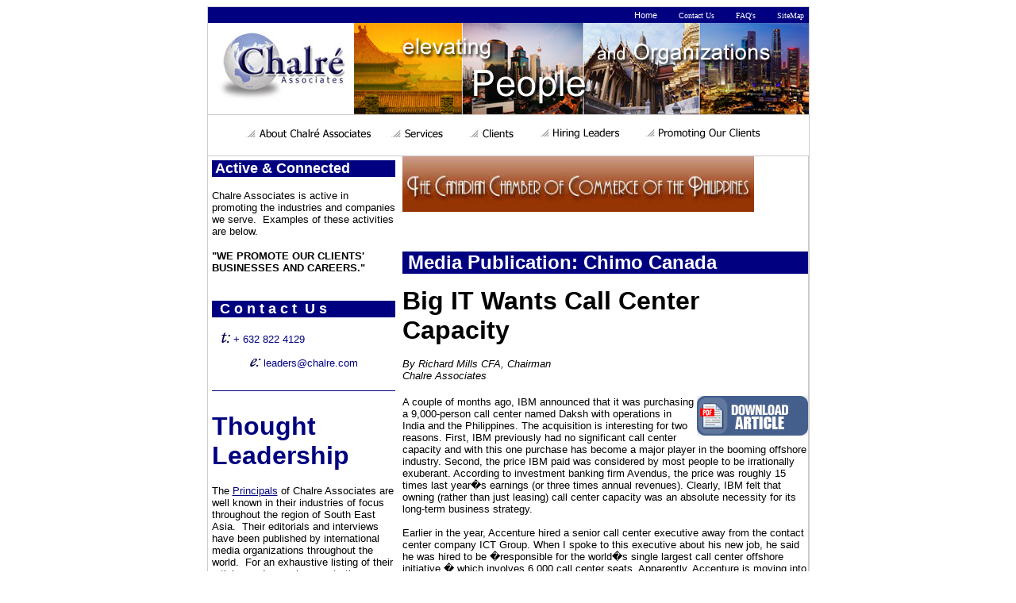

--- FILE ---
content_type: text/html; charset=utf-8
request_url: https://www.chalre.com/articles/Chimo-Big_IT_Wants_Call_Centers.htm
body_size: 8489
content:
<!DOCTYPE HTML PUBLIC "-//W3C//DTD HTML 4.01 Transitional//EN">

<html>
<head>
<link rel="shortcut icon" href="../images/Chalreicon1.ico">
<meta http-equiv="Content-Language" content="en-us">
<Title>Chalre Associates - Published Articles</Title>
<META Name="revisit-after" Content="30 Days">
<META Name="Description" Content="Chalre Associates is an Executive Search firm focusing in the emerging countries of the Asia - active in Philippines, Indonesia, Vietnam, Cambodia, Laos">
<META Name="Keywords" Content="Executive Search, recruiting, placement,Asia, Philippines,Vietnam,Indonesia">
<meta name="allow-search" content="yes">
<meta name="audience" content="all">
<meta name="robots" content="all, index, follow">
<meta name="revisit-after" content="30 days">
<meta name="Rating" content="General">
<meta name="Language" content="en">
<meta name="distribution" content="Global">
<meta name="Classification" content="Executive Search, Recruiting, Headhunters, Philippines, Asia">
<meta http-equiv="Content-Language" content="en-us">

    <script language="JavaScript" type="text/JavaScript">
<!--
<!--
function MM_preloadImages() { //v3.0
  var d=document; if(d.images){ if(!d.MM_p) d.MM_p=new Array();
    var i,j=d.MM_p.length,a=MM_preloadImages.arguments; for(i=0; i<a.length; i++)
    if (a[i].indexOf("#")!=0){ d.MM_p[j]=new Image; d.MM_p[j++].src=a[i];}}
}

//-->
function MM_jumpMenu(targ,selObj,restore){ //v3.0
  eval(targ+".location='"+selObj.options[selObj.selectedIndex].value+"'");
  if (restore) selObj.selectedIndex=0;
}

function MM_swapImgRestore() { //v3.0
  var i,x,a=document.MM_sr; for(i=0;a&&i<a.length&&(x=a[i])&&x.oSrc;i++) x.src=x.oSrc;
}

function MM_findObj(n, d) { //v4.01
  var p,i,x;  if(!d) d=document; if((p=n.indexOf("?"))>0&&parent.frames.length) {
    d=parent.frames[n.substring(p+1)].document; n=n.substring(0,p);}
  if(!(x=d[n])&&d.all) x=d.all[n]; for (i=0;!x&&i<d.forms.length;i++) x=d.forms[i][n];
  for(i=0;!x&&d.layers&&i<d.layers.length;i++) x=MM_findObj(n,d.layers[i].document);
  if(!x && d.getElementById) x=d.getElementById(n); return x;
}

function MM_swapImage() { //v3.0
  var i,j=0,x,a=MM_swapImage.arguments; document.MM_sr=new Array; for(i=0;i<(a.length-2);i+=3)
   if ((x=MM_findObj(a[i]))!=null){document.MM_sr[j++]=x; if(!x.oSrc) x.oSrc=x.src; x.src=a[i+2];}
}
//-->
    </script>
<style>
<!--
.link3 {	font-family: Verdana, Arial, Helvetica, sans-serif;	font-size: 11px;color: #CEEDFB;	text-decoration: none;}
.text2 {	font-family: Verdana, Arial, Helvetica, sans-serif;	font-size: 11px;	background-position: right;}
.style3 {font-size: 12px}
-->
    </style>
    <meta name="Microsoft Border" content="none">
</head>

<body onLoad="MM_preloadImages('images/but_about2.gif','images/but_services2.gif','images/but_hiring_leaders2.gif','images/but_clients2.gif','images/but_promotions2.gif')">
<form>
<table width="751" border="0" align="center" cellpadding="1" cellspacing="0">
<tr>
<td bgcolor="#CCCCCC">
<table width="756" border="0" cellspacing="0" cellpadding="0" height="151" bordercolor="#111111">
<tr>
    <td align="right" class="text2" height="20" width="756" bgcolor="#000080" style="background-color: #000080"> 
    <p><font color="#ffffff"><font face="Verdana" size="1"><a class="link3" href="../index.htm">
    <font color="#FFFFFF">Home</font></a>&nbsp;</font><font color="#FFFFFF" size="1" face="Verdana">&nbsp;&nbsp;&nbsp;&nbsp;&nbsp; &nbsp; </font>
    <a class="link3" href="../contactus.htm"><font color="#ffffff" size="1" face="Verdana">Contact Us</font></a>
    <font size="1" face="Verdana">&nbsp;&nbsp;&nbsp;&nbsp;&nbsp;&nbsp;&nbsp; </font>
    <a class="link3" href="../faqs.htm"><font color="#ffffff" size="1" face="Verdana">FAQ's</font>
    </a>&nbsp;<font size="1" face="Verdana">&nbsp;&nbsp;&nbsp;&nbsp;&nbsp;&nbsp; </font><a class="link3" href="../sitemap.htm"><font color="#ffffff" size="1" face="Verdana">SiteMap</font></a><a class="link3" href="../searchpage.htm"> </a>
    <a class="link3" href="../contactus.htm">&nbsp;</a></font></td>
  </tr>
<tr>
	<td nowrap bgcolor="#FFFFFF" height="90" width="756">
    <p align="right" dir="ltr">
    <img border="0" src="../images/Chalre_logo.jpg" align="top" vspace="8" alt="Chalre Associates - Executive Search in Asia Pacific - Philippines, Indonesia, Vietnam, Cambodia, Laos" width="179" height="90"><img border="0" src="../images/colourful_banner_small.jpg" width="573" height="115" alt="Executive Search in Asia Pacific - Philippines, Indonesia, Vietnam, Cambodia, Laos"></td></tr>
	<tr>
	  <td nowrap bgcolor="#CCCCCC" height="1" width="756">
      <img src="../images/pixelclr.gif" width="1" height="1"></td>
	  </tr>
<tr>
	<td nowrap bgcolor="#FFFFFF" height="51" width="757">
    <p style="margin-top: 0; margin-bottom: 0">
    <img src="../images/pixelclr.gif" width="43" height="1">
    <a href="../about.htm" onMouseOver="MM_swapImgRestore();MM_swapImage('about','','../images/but_about2.gif',1)" onMouseOut="MM_swapImgRestore()">
    <img src="../images/but_about.gif" name="about" border="0" id="about" alt="About Executive Search" width="179" height="30"></a>
    <a href="../services.htm" onMouseOver="MM_swapImage('services','','../images/but_services2.gif',1)" onMouseOut="MM_swapImgRestore()">
    <img src="../images/but_services.gif" name="services" border="0" id="services" alt="Executive Search Services" width="94" height="30"></a>
    <a href="../clients.htm" onMouseOver="MM_swapImage('clients','','../images/but_clients2.gif',1)" onMouseOut="MM_swapImgRestore()">
    <img src="../images/but_clients.gif" name="clients" border="0" id="clients" alt="Clients of Executive Search" width="85" height="30"></a>
    <a href="../hiring_managers/index.htm" onMouseOver="MM_swapImage('hiring','','../images/but_hiring_leaders2.gif',1)" onMouseOut="MM_swapImgRestore()">
    <img src="../images/but_hiring_leaders.gif" name="hiring" border="0" id="hiring" alt="How to Recruit Managers in Asia" " width="129" height="30"></a>
    <a href="../publications.htm" onMouseOver="MM_swapImage('promotions','','../images/but_promotions2.gif',1)" onMouseOut="MM_swapImgRestore()"><img src="../images/but_promotions.gif" name="promotions" border="0" id="promotions" alt="Promoting our Executive Search Clients" width="172" height="30"></a></p>

    </td>
</tr>

<tr>
	<td bgcolor="#CCCCCC" height="1" width="756">
    <img src="../images/pixelclr.gif" alt="" border="0" width="1" height="1"></td>
</tr>

<td width="756">

<table width="756" border="0" cellspacing="0" cellpadding="0" bgcolor="#FFFFFF" height="625">
  <tr> 
    <td align="left" valign="top" width="247" height="571">
        <table width="241" border="0" cellspacing="15" cellpadding="5" class="text1" style="border-collapse: collapse" bordercolor="#111111" bgcolor="#FFFFFF" bordercolordark="#FFFFFF" bordercolorlight="#FFFFFF" height="414">
          <tr>
            <td valign="top">
              <p class="text1" style="background-color: #000080"><b><font color="#FFFFFF" face="Arial" size="4">&nbsp;Active
              &amp;&nbsp;Connected</font></b></p>
              <p style="text-align: left"><font face="Arial" size="2">Chalre
              Associates is active in promoting the industries and companies we
              serve.&nbsp; Examples of these activities are below.</font></p>
              <p style="text-align: left"><font face="Arial" size="2"><b>&quot;WE
              PROMOTE OUR CLIENTS' BUSINESSES AND CAREERS.&quot;</b>&nbsp;</font></p>
              <p dir="ltr" style="word-spacing: 0px; text-align: left; margin-left: 0px; margin-top: 0; margin-bottom: 0">&nbsp;</p>
              <div style="background-color: #000080">
                <p align="left" style="margin-top: 0; margin-bottom: 0"><b><font color="#FFFFFF" size="4" face="Arial">&nbsp;
                C o n t a c t&nbsp; U s</font></b></p>
              </div>
              <p style="margin-top: 0; margin-bottom: 0" align="left"><font color="#000080" face="Arial">&nbsp;</font></p>
              <p style="margin-top: 0; margin-bottom: 0" align="left"><font color="#000080" face="Arial" size="2">&nbsp;&nbsp;
              <img border="0" src="../images/tel_b.jpg" alt="Telephone Chalre Associates - Executive Search in Philippines, Indonesia, Vietnam, Cambodia and Laos" width="11" height="14">&nbsp;+ 632 822 4129</font></p>
              <p style="margin-top: 0; margin-bottom: 0" align="left"><font size="2" face="Arial">&nbsp;&nbsp;&nbsp;&nbsp;&nbsp;&nbsp;
               <font color="#000080" size="2" face="Arial">&nbsp; </font></font></p>
              <p style="margin-top: 0; margin-bottom: 0" align="left"><font face="Arial" size="2">&nbsp;&nbsp;&nbsp;&nbsp;&nbsp;&nbsp;&nbsp;&nbsp;&nbsp;&nbsp;&nbsp;
              </font><font size="2"><img border="0" src="../images/email_b.jpg" alt="Email Chalre Associates - Executive Search in Philippines, Indonesia, Vietnam, Cambodia and Laos" width="14" height="10">&nbsp;</font><a href="mailto:leaders@chalre.com" class="link3"><font face="Arial" color="#000080" size="2">leaders@chalre.com</font></a></p>
              <p dir="ltr" style="word-spacing: 0px; text-align: left; margin-left: 0px; margin-top: 0; margin-bottom: 0">&nbsp;</p>
              <hr color="#000080" size="1">
              <p dir="ltr" style="word-spacing: 0px; text-align: left; margin-left: 0px; margin-top: 0px; margin-bottom: 0px">&nbsp;
              <p style="word-spacing: 0pt; margin-left: 0pt; margin-top: 0pt; margin-bottom: 0pt; text-align: left;" dir="ltr"><b><font size="6" color="#000080" face="Arial">Thought</font></b></p>
              <p style="word-spacing: 0pt; margin-left: 0pt; margin-top: 0pt; margin-bottom: 0pt; text-align: left;" dir="ltr"><b><font size="6" color="#000080" face="Arial">Leadership</font></b></p>
              <p style="word-spacing: 0pt; margin-left: 0pt; margin-top: 0pt; margin-bottom: 0pt; text-align: left;" dir="ltr">&nbsp;</p>
              <p style="word-spacing: 0pt; margin-left: 0pt; margin-top: 0pt; margin-bottom: 0pt;" dir="ltr" align="left"><font size="2" face="Arial">The
              <a href="../keypeople.htm" title="Find out more about our Senior Manager Staffing Pros"><font color="#000080">Principals</font></a>
              of Chalre Associates are well known in their industries of focus
              throughout the region of South East Asia.&nbsp; Their editorials
              and interviews have been published by international media
              organizations throughout the world.&nbsp; For an exhaustive
              listing of their articles and speeches, go to the <a href="../../publications.htm"><font color="#000080">Publications</font></a>
              section of the Chalre Associates website.&nbsp;</font></p>
              <p style="margin-top: 0; margin-bottom: 0">&nbsp;</p>
              <p dir="ltr" style="word-spacing: 0px; text-align: left; margin-left: 0px; margin-top: 0px; margin-bottom: 0px">&nbsp;
              <p align="justify" style="word-spacing: 0; margin: 0" dir="ltr">&nbsp;</p>
              <p style="MARGIN-TOP: 0px; MARGIN-BOTTOM: 0px" dir="ltr"><a href="http://www.asia-ceo.org/"><img border="0" src="../images/Asia_CEO_Forum_sml.jpg" alt="Asia CEO Forum - Largest regular business event in Philippines. " width="180" height="135"></a></p>
              <p style="MARGIN-TOP: 0px; MARGIN-BOTTOM: 0px" dir="ltr">&nbsp;</p>
              <p style="word-spacing: 0; margin-left: 0; margin-top: 0; margin-bottom: 0" dir="ltr"><b><font face="Arial" color="#000080" size="4">Asia
              CEO Forum</font></b></p>
              <p style="MARGIN-TOP: 0px; MARGIN-BOTTOM: 0px" dir="ltr">&nbsp;</p>
              <p style="MARGIN-TOP: 0px; MARGIN-BOTTOM: 0px" dir="ltr" align="left"><font face="Arial" size="2"><b>Asia
              CEO Forum</b> is the largest regular business event in Philippines
              and considered one of the most important in Southeast Asia.</font></p>
              <p style="MARGIN-TOP: 0px; MARGIN-BOTTOM: 0px" dir="ltr" align="left"><font face="Arial" size="2">&nbsp;<br>
              The forum is organized by Chalre Associates for the spreading of
              ideas that help&nbsp;executive managers active in the region.&nbsp;</font></p>
              <p style="MARGIN-TOP: 0px; MARGIN-BOTTOM: 0px" dir="ltr" align="left">&nbsp;</p>
              <p style="margin-top: 0; margin-bottom: 0"><font face="Arial" size="2">See
              <a href="http://www.asia-ceo.org/"><b>www.asia-ceo.org</b></a>
              &nbsp;</font></p>
              <p style="margin-top: 0; margin-bottom: 0"><font face="Arial" size="2">for
              details.</font></p>
              <p style="MARGIN-TOP: 0px; MARGIN-BOTTOM: 0px" dir="ltr" align="left">&nbsp;</p>
              <hr color="#000080" dir="ltr" size="1">
              <p style="MARGIN-TOP: 0px; MARGIN-BOTTOM: 0px" dir="ltr" align="left">&nbsp;</p>
              <p style="MARGIN-TOP: 0px; MARGIN-BOTTOM: 0px" dir="ltr" align="left"><a href="http://www.asia-ceo-awards.org/"><img border="0" src="../images/Asia_CEO_Awards_sml.jpg" alt="Asia CEO Awards - the largest business awards event in Philippines" width="180" height="135"></a></p>
              <p style="MARGIN-TOP: 0px; MARGIN-BOTTOM: 0px" dir="ltr" align="left"><font face="Arial" size="2">&nbsp;</font></p>
              <p style="MARGIN-TOP: 0px; MARGIN-BOTTOM: 0px" dir="ltr" align="left"><b><font face="Arial" color="#000080" size="4">Asia
              CEO Awards</font></b></p>
              <p style="MARGIN-TOP: 0px; MARGIN-BOTTOM: 0px" dir="ltr" align="left">&nbsp;</p>
              <p style="MARGIN-TOP: 0px; MARGIN-BOTTOM: 0px" dir="ltr" align="left"><font face="Arial" size="2"><b>Asia
              CEO Awards</b> is the largest business awards events in
              Philippines with major sponsors like American Express, PLDT Alpha
              Enterprise, Ford, Accenture, Teleperformance, KPMG, Jones Lang
              LaSalle, NorthgateArinso and others.&nbsp;&nbsp;</font></p>
              <p style="MARGIN-TOP: 0px; MARGIN-BOTTOM: 0px" dir="ltr" align="left"><font face="Arial" size="2">&nbsp;</font></p>
              <p style="MARGIN-TOP: 0px; MARGIN-BOTTOM: 0px" dir="ltr" align="left"><font face="Arial" size="2">Asia
              CEO Awards highlights business achievement in Philippines and
              promotes the nation as a premier business destination.&nbsp;</font></p>
              <p style="MARGIN-TOP: 0px; MARGIN-BOTTOM: 0px" dir="ltr" align="left"><font face="Arial" size="2">&nbsp;</font></p>
              <p style="MARGIN-TOP: 0px; MARGIN-BOTTOM: 0px" dir="ltr" align="left"><font face="Arial" size="2">See
              <a href="http://www.asia-ceo-awards.org/"><b>www.asia-ceo.org/awards</b></a>
              for details.</font></p>
              <hr color="#000080" size="1">
              <p align="left">&nbsp;</p>
              <p align="center">&nbsp;</p>
            </td>
          </tr>
        </table>
      </td>
    <td width="529" valign="top" align="center" height="571">
    <p align="left">
                    <a href="http://www.cancham.com.ph"> 
                    <img border="0" src="../images/CanCham_logo.jpg" width="443" height="70" alt="Canadian Chamber of Commerce of the Philippines">
                    </a>
    </p>
    <p align="left">
                    &nbsp;
    </p>
		      <div style="background-color: #000080">
            <p style="word-spacing: 0; margin-left: 0; margin-top: 0; margin-bottom: 0; text-align:left" dir="ltr">
            <b><font face="Arial" color="#FFFFFF" size="5">&nbsp;Media
            Publication: Chimo Canada</font></b></p>
              </div>

    <p class="MsoNormal" align="left"><b><font face="Arial" size="6">Big IT
    Wants Call Center Capacity</font></b></p>
    <p class="MsoNormal" align="left" style="margin-top: 0; margin-bottom: 0"><i><font face="Arial" size="2"><span style="color: black">By
    Richard Mills CFA, Chairman</span></font></i></p>
    <p class="MsoNormal" align="left" style="margin-top: 0; margin-bottom: 0"><i><font face="Arial" size="2"><span style="color: black">Chalre
    Associates</span></font></i></p>
    <p style="margin-top: 0; margin-bottom: 0" align="left">&nbsp;&nbsp;</p>
    <p style="margin-top: 0; margin-bottom: 0" align="left"><a href="../pdfs/CanCham_Sep_2004.pdf"><img border="0" src="../images/download_article.jpg" align="right" alt="Download article" width="140" height="50"></a><font size="2" face="Arial">A
    couple of months ago, IBM announced that it was purchasing a 9,000-person
    call center named Daksh with operations in India and the Philippines. The
    acquisition is interesting for two reasons. First, IBM previously had no
    significant call center capacity and with this one purchase has become a
    major player in the booming offshore industry. Second, the price IBM paid
    was considered by most people to be irrationally exuberant. According to
    investment banking firm Avendus, the price was roughly 15 times last
    year�s earnings (or three times annual revenues). Clearly, IBM felt that
    owning (rather than just leasing) call center capacity was an absolute
    necessity for its long-term business strategy.</font></p>
    <p class="MsoNormal" style="margin-top: 0pt; margin-bottom: 0pt;" align="left"><font size="2" face="Arial"><br>
    Earlier in the year, Accenture hired a senior call center executive away
    from the contact<br>
    center company ICT Group. When I spoke to this executive about his new job,
    he said he was hired to be �responsible for the world�s single largest
    call center offshore initiative,� which involves 6,000 call center seats.
    Apparently, Accenture is moving into the call center business in a big way
    as well.</font></p>
    <p class="MsoNormal" style="margin-top: 0pt; margin-bottom: 0pt;" align="left"><font size="2" face="Arial"><br>
    Traveling in the opposite direction, the large call centers are moving into
    the IT services<br>
    business, although in a somewhat less grandiose manner. Sykes is a worldwide
    contact center organization with many service lines including managing tech
    support for clients like Microsoft and Intel. It has done such good IT
    support work that it has moved into full-blown IT outsourcing. In the
    Philippines, Sykes is hiring software developers by the hundreds to do
    software programming work for its blue-chip clients.</font></p>
    <p class="MsoNormal" style="margin-top: 0pt; margin-bottom: 0pt;" align="left"><font size="2" face="Arial"><br>
    Convergys, another large contact center organization, has hired ICT
    heavyweights to oversee the company�s Information Management Group. Its
    objective is to focus on developing the company�s �higher-value service
    offerings� in the IT and business process outsourcing (BPO) spheres.</font></p>
    <p class="MsoNormal" style="margin-top: 0pt; margin-bottom: 0pt;" align="left">&nbsp;</p>
    <p class="MsoNormal" style="margin-top: 0pt; margin-bottom: 0pt;" align="left"><b><font size="2" face="Arial">Meeting
    in the middle</font></b></p>
    <p class="MsoNormal" style="margin-top: 0pt; margin-bottom: 0pt;" align="left">&nbsp;</p>
    <p class="MsoNormal" style="margin-top: 0pt; margin-bottom: 0pt;" align="left"><font size="2" face="Arial">Another
    area of budding togetherness for IT and contact center services, BPO is
    considered the mother lode of outsourcing because it encompasses everything
    that can be imagined as being outsourced. It is a very big field.</font></p>
    <p class="MsoNormal" style="margin-top: 0pt; margin-bottom: 0pt;" align="left"><font size="2" face="Arial"><br>
    A quick look at the Accenture Web site makes that company�s direction
    clear. It now provides 18 categories of services. Some of the new BPO
    subsidiaries that have been incorporated over just the past few years are
    Accenture Finance Solutions, Accenture HR Services, Accenture Learning,
    Accenture Procurement Solutions, Accenture Business Services for Utilities,
    Accenture eDemocracy Services and Navitaire � a bewildering number of
    extensions to the core Accenture brand.</font></p>
    <p class="MsoNormal" style="margin-top: 0pt; margin-bottom: 0pt;" align="left"><font size="2" face="Arial"><br>
    IBM�s approach is to keep all BPO work under a single company umbrella,
    but its BPO focus in the booming Asia-Pacific region is obvious by its
    hiring practices. As one example, recent full-page employment advertisements
    in the Philippines are being used to hire boatloads of people required for
    IBM�s outsourcing operations. The advertisements emphasize the need for
    �previous experience in the areas of customer care, human resources,
    employee and payroll services.� Requirements for IT skills are stated
    farther down on the page, giving the appearance of being an after thought.</font></p>
    <p class="MsoNormal" style="margin-top: 0pt; margin-bottom: 0pt;" align="left"><font size="2" face="Arial"><br>
    On the call center side, Convergys is promoting services like billing and
    employee care (payroll, benefits and other human resource services). Sykes
    says it delivers �total solutions� to �complement� its CRM services.
    The large call center StarTek is probably the most bold. It comes right out
    and calls itself a BPO company.</font></p>
    <p class="MsoNormal" style="margin-top: 0pt; margin-bottom: 0pt;" align="left">&nbsp;</p>
    <p class="MsoNormal" style="margin-top: 0pt; margin-bottom: 0pt;" align="left"><b><font size="2" face="Arial">So
    what is going on? Why does everyone want to be in each other�s business?</font></b></p>
    <p class="MsoNormal" style="margin-top: 0pt; margin-bottom: 0pt;" align="left"><font size="2" face="Arial"><br>
    There seem to be two main reasons these companies are broadening their
    product lines into areas that are clearly outside their core expertise. The
    first has to do with customer requirements. Large bluechip clients no longer
    want to buy bits and pieces of service offerings from a jumble of separate
    suppliers. It�s just too complicated and expensive to manage it all. They
    want to buy a broad range of outsourcing services from a few suppliers (or
    even just one).</font></p>
    <p class="MsoNormal" style="margin-top: 0pt; margin-bottom: 0pt;" align="left"><font size="2" face="Arial"><br>
    This trend has been happening in the IT sector for some time now. According
    to Gartner Inc. and most of the major analysts, large outsourcing deals have
    been the �main engine of growth� over the past couple of years, and this
    trend is expected to continue.</font></p>
    <p class="MsoNormal" style="margin-top: 0pt; margin-bottom: 0pt;" align="left"><font size="2" face="Arial"><br>
    Escaping commodization is another reason companies are expanding to new
    frontiers. The most successful IT companies have become so large and their
    project management procedures so reliable that, to a large and sophisticated
    client, their service offerings can be difficult to distinguish from those
    of competitors. In other words, they have become commodity providers � not
    that much different from farmers selling pork bellies. This situation has
    been apparent in the call center industry for some time. The IT companies,
    on the other hand, aren�t used to thinking of themselves in such a manner
    and probably don�t like it very much. But what unique selling feature
    could there possibly be among high-quality companies like Accenture, EDS,
    HP, CSC or IBM, other than price?</font></p>
    <p class="MsoNormal" style="margin-top: 0pt; margin-bottom: 0pt;" align="left"><font size="2" face="Arial"><br>
    In order to escape this dead end, everyone wants to move aggressively into
    new businesses. BPO seems exciting because it�s new to everybody and
    industry standards for service levels and pricing are not yet well
    developed. As a result, the sales process is more consultative in nature
    (rather than just a discussion of price) and there is much more value to
    add. In such an environment, the opportunities for higher margins are
    greatly enhanced � as any salesman would appreciate.</font></p>
    <p class="MsoNormal" style="margin-top: 0pt; margin-bottom: 0pt;" align="left">&nbsp;</p>
    <p class="MsoNormal" style="margin-top: 0pt; margin-bottom: 0pt;" align="left"><b><font size="2" face="Arial">Where
    Will It All Lead?</font></b></p>
    <p class="MsoNormal" style="margin-top: 0pt; margin-bottom: 0pt;" align="left"><font size="2" face="Arial"><br>
    It is very evident that both the large contact center companies and the IT
    services organizations will continue to expand their product lines into BPO
    and each other�s businesses. However, it�s the IT companies and not the
    call centers that sign the big outsourcing deals � anyone who reads the
    business journals knows this. Announcements for billion-dollar outsourcing
    contracts are becoming almost a biweekly occurrence for the IT professional
    services companies.</font></p>
    <p class="MsoNormal" style="margin-top: 0pt; margin-bottom: 0pt;" align="left">&nbsp;</p>
    <p class="MsoNormal" style="margin-top: 0pt; margin-bottom: 0pt;" align="left"><font size="2" face="Arial">As
    well, my information indicates that throughout the fast-growing Asia-Pacific
    region, it is almost always the IT companies that are looking to acquire
    call center capacity (i.e., buy call center companies) and seldom the other
    way around. If the past is an indicator of the future, then a lot of people
    from the call center industry might soon be calling themselves geeks.</font></p>
    <p style="margin-top: 0pt; margin-bottom: 0pt;" align="left"><font size="2" face="Arial">&nbsp;</font></p>
    <p style="margin-top: 0; margin-bottom: 0" align="left">&nbsp;</p>
    <p style="margin-top: 0; margin-bottom: 0" align="left">&nbsp;</p>
    <p align="center" style="margin-top: 0; margin-bottom: 0"><a href="../pdfs/CanCham_Sep_2004.pdf"><img border="0" src="../images/download_article.jpg" alt="Download article" align="middle" width="140" height="50"></a></p>
    <p align="center" style="margin-top: 0; margin-bottom: 0"><b><i><a href="../pdfs/CanCham_Sep_2004.pdf" title="Download article"><font face="Arial" size="2" color="#000080">DOWNLOAD</font></a><font face="Arial" size="2" color="#000080">
    the article above&nbsp;</font></i></b></p>
    <p align="center" style="margin-top: 0; margin-bottom: 0"><b><i><font face="Arial" size="2" color="#000080">in
    PDF format by clicking below.</font></i></b></p>
    <p align="center" style="margin-top: 0; margin-bottom: 0">&nbsp;</p>
    <p class="MsoNormal" align="center"><font color="#FF0000" face="Arial" size="1"><a href="http://www.adobe.com/products/acrobat/readstep2.html" target="_blank" name="Adobe"><img src="http://wwwimages.adobe.com/images/get_adobe_reader.gif" border="0" align="middle" width="88" height="31" alt="Adobe Reader"></a>&nbsp;</font></p>
    <p class="MsoNormal" align="left">&nbsp;</p>
            <hr color="#000080" dir="ltr" size="1">
    <p class="MsoNormal" align="left">
    <img border="0" src="../images/Chalre_logo.jpg" align="top" alt="Chalre Associates - Executive Search in Asia Pacific - Philippines, Indonesia, Vietnam, Cambodia, Laos" width="179" height="90"></p>
    <p class="MsoNormal" align="left"><em><b><span style="color: #00007F"><font face="Arial" size="4">Executive&nbsp;Search
    &amp; Management Consulting:</font></span></b></em><strong><i><span style="font-size:13.5pt;font-family:Arial;color:#00007F"><o:p>
    </o:p>
    </span></i></strong></p>
    <p class="MsoNormal" align="left"><font size="2" face="Arial"><em><span style="color: #00007F">Chalre
    Associates&nbsp;provides&nbsp;its Executive Search &amp; Management
    Consulting services&nbsp;throughout the Asia Pacific region.&nbsp; We are
    proactive and well known in our sectors of focus.&nbsp;&nbsp;Regional
    Managers use us to help bridge the gap between&nbsp;local environments and
    the world-class requirements of multinational corporations.<span style="mso-spacerun:yes">&nbsp;
    </span></span></em><i><span style="color: black">&nbsp;</span></i></font></p>
    <p align="left">
&nbsp;</p>
    <p align="left">
<font size="2" face="Arial">
<img border="0" src="../images/Target_face2.jpg" align="right" hspace="20" alt="Chalre Associates - Executive Search in Asia Pacific - Philippines, Indonesia, Vietnam, Cambodia, Laos" width="40" height="34"></font></p>
    <p align="left">&nbsp;</td>
  </tr>

<tr>
	<td bgcolor="#FFFFFF" height="1" width="234"><div class="hmcontent">
		      <blockquote>
                <blockquote>
		      <p class="text1">
              &nbsp;
              </p>
		      <p class="text1">
              &nbsp;
              </p>
		        </blockquote>
      </blockquote>
    </div></td>
</tr>
<tr> 
    <td colspan="2" align="right" class="text2" height="33" width="763" bgcolor="#ffffff"> 
    <p align="center">
    <img border="0" src="../images/Description_of_services.jpg" alt="Executive Search and Recruiting in Emerging Countries of Asia - Philippines, Indonesia, Vietnam, Cambodia, Laos" width="620" height="33"></td>
  </tr>

<tr> 
    <td colspan="2" align="right" class="text2" height="20" width="763" bgcolor="#000080"> 
    <p align="justify"><font color="#ffffff"><font face="Verdana" size="1">
    &nbsp;Copyright � 2015. Chalre Associates. All rights reserved.&nbsp;&nbsp;&nbsp;&nbsp;&nbsp;&nbsp;&nbsp;&nbsp;&nbsp;&nbsp;&nbsp;&nbsp; &nbsp;&nbsp;&nbsp;&nbsp;&nbsp;&nbsp;&nbsp;&nbsp;&nbsp;&nbsp;&nbsp; </font>
    <a class="link3" href="../contactus.htm" title="Contact us about Executive Search in Asia">
    <font face="Verdana" color="#ffffff" size="1">Contact Us</font></a><font face="Verdana" size="1">&nbsp; &nbsp;
    </font>
    <a class="link3" href="../sitemap.htm" title="Sitemap to Executive Search">
    <font face="Verdana" color="#ffffff" size="1">SiteMap</font></a><font face="Verdana" size="1">&nbsp;&nbsp;&nbsp;
    </font></font>
    <a class="link3" href="../legal.htm">
    <font face="Verdana" color="#ffffff" size="1">Legal Information</font></a><font face="Verdana" color="#FFFFFF" size="1">&nbsp;&nbsp; </font><font face="Verdana" color="#ffffff" size="1">&nbsp;</font><a class="link3" href="../privacy.htm"><font face="Verdana" color="#ffffff" size="1">Privacy 
    Policy</font></a></td>
  </tr>

</table>
</table>
</table>
<img src="http://visit.webhosting.yahoo.com/visit.gif?us1201564754" alt="setstats" border="0"></noscript>
<img src="http://visit.webhosting.yahoo.com/visit.gif?us1206756802" alt="setstats" border="0"></noscript>
<img src="http://visit.webhosting.yahoo.com/visit.gif?us1227675773" alt="setstats" border="0" width="1" height="1"></noscript>
<img src="http://visit.webhosting.yahoo.com/visit.gif?us1233749803" alt="setstats" border="0" width="1" height="1"></noscript>
<img src="http://visit.webhosting.yahoo.com/visit.gif?us1243296417" alt="setstats" border="0" width="1" height="1"></noscript><!-- text below generated by server. PLEASE REMOVE --><!-- Counter/Statistics data collection code --><script language="JavaScript" src="http://us.js2.yimg.com/us.js.yimg.com/lib/smb/js/hosting/cp/js_source/whv2_001.js"></script><script language="javascript">geovisit();</script><noscript><img src="http://visit.webhosting.yahoo.com/visit.gif?us1252373066" alt="setstats" border="0" width="1" height="1"></noscript>
<img src="http://visit.webhosting.yahoo.com/visit.gif?us1264426112" alt="setstats" border="0" width="1" height="1"></noscript><!-- text below generated by server. PLEASE REMOVE --><!-- Counter/Statistics data collection code --><script language="JavaScript" src="http://us.js2.yimg.com/us.js.yimg.com/lib/smb/js/hosting/cp/js_source/whv2_001.js"></script><script language="javascript">geovisit();</script><noscript><img src="http://visit.webhosting.yahoo.com/visit.gif?us1271059017" alt="setstats" border="0" width="1" height="1"></noscript><!-- text below generated by server. PLEASE REMOVE --><!-- Counter/Statistics data collection code --><script language="JavaScript" src="http://us.js2.yimg.com/us.js.yimg.com/lib/smb/js/hosting/cp/js_source/whv2_001.js"></script><script language="javascript">geovisit();</script><noscript><img src="http://visit.webhosting.yahoo.com/visit.gif?us1273706071" alt="setstats" border="0" width="1" height="1"></noscript><!-- text below generated by server. PLEASE REMOVE --><!-- Counter/Statistics data collection code --><script language="JavaScript" src="http://us.js2.yimg.com/us.js.yimg.com/lib/smb/js/hosting/cp/js_source/whv2_001.js"></script><script language="javascript">geovisit();</script><noscript><img src="http://visit.webhosting.yahoo.com/visit.gif?us1281944729" alt="setstats" border="0" width="1" height="1"></noscript><!-- text below generated by server. PLEASE REMOVE --><!-- Counter/Statistics data collection code --><script language="JavaScript" src="http://us.js2.yimg.com/us.js.yimg.com/lib/smb/js/hosting/cp/js_source/whv2_001.js"></script><script language="javascript">geovisit();</script><noscript><img src="http://visit.webhosting.yahoo.com/visit.gif?us1286255435" alt="setstats" border="0" width="1" height="1"></noscript>
<img src="http://visit.webhosting.yahoo.com/visit.gif?us1322705182" alt="setstats" border="0" width="1" height="1"></noscript>
</body>
<!-- text below generated by server. PLEASE REMOVE --><!-- Counter/Statistics data collection code --><script language="JavaScript" src="http://hostingprod.com/js_source/geov2.js"></script><script language="javascript">geovisit();</script><noscript><!-- text below generated by server. PLEASE REMOVE --><!-- Counter/Statistics data collection code --><script language="JavaScript" src="http://us.js2.yimg.com/us.js.yimg.com/lib/smb/js/hosting/cp/js_source/geov2_001.js"></script><script language="javascript">geovisit();</script><noscript><!-- text below generated by server. PLEASE REMOVE --><!-- Counter/Statistics data collection code --><script language="JavaScript" src="http://us.js2.yimg.com/us.js.yimg.com/lib/smb/js/hosting/cp/js_source/whv2_001.js"></script><script language="javascript">geovisit();</script><noscript><!-- text below generated by server. PLEASE REMOVE --><!-- Counter/Statistics data collection code --><script language="JavaScript" src="http://us.js2.yimg.com/us.js.yimg.com/lib/smb/js/hosting/cp/js_source/whv2_001.js"></script><script language="javascript">geovisit();</script><noscript><!-- text below generated by server. PLEASE REMOVE --><!-- Counter/Statistics data collection code --><script language="JavaScript" src="http://us.js2.yimg.com/us.js.yimg.com/lib/smb/js/hosting/cp/js_source/whv2_001.js"></script><script language="javascript">geovisit();</script><noscript><!-- text below generated by server. PLEASE REMOVE --><!-- Counter/Statistics data collection code --><script language="JavaScript" src="http://us.js2.yimg.com/us.js.yimg.com/lib/smb/js/hosting/cp/js_source/whv2_001.js"></script><script language="javascript">geovisit();</script><noscript><!-- text below generated by server. PLEASE REMOVE --><!-- Counter/Statistics data collection code --><script language="JavaScript" src="http://us.js2.yimg.com/us.js.yimg.com/lib/smb/js/hosting/cp/js_source/whv2_001.js"></script><script language="javascript">geovisit();</script><noscript><!-- text below generated by server. PLEASE REMOVE --><!-- Counter/Statistics data collection code --><script language="JavaScript" src="http://l.yimg.com/d/lib/smb/js/hosting/cp/js_source/whv2_001.js"></script><script language="javascript">geovisit();</script><noscript>